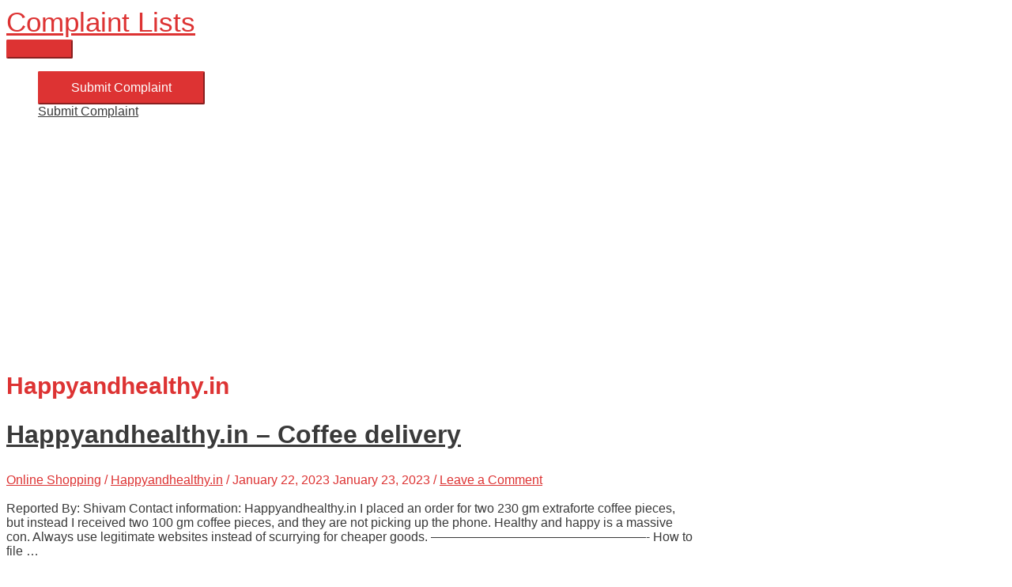

--- FILE ---
content_type: text/html; charset=utf-8
request_url: https://www.google.com/recaptcha/api2/aframe
body_size: 259
content:
<!DOCTYPE HTML><html><head><meta http-equiv="content-type" content="text/html; charset=UTF-8"></head><body><script nonce="fdq5VWXZK-i5Wfm1TFumqQ">/** Anti-fraud and anti-abuse applications only. See google.com/recaptcha */ try{var clients={'sodar':'https://pagead2.googlesyndication.com/pagead/sodar?'};window.addEventListener("message",function(a){try{if(a.source===window.parent){var b=JSON.parse(a.data);var c=clients[b['id']];if(c){var d=document.createElement('img');d.src=c+b['params']+'&rc='+(localStorage.getItem("rc::a")?sessionStorage.getItem("rc::b"):"");window.document.body.appendChild(d);sessionStorage.setItem("rc::e",parseInt(sessionStorage.getItem("rc::e")||0)+1);localStorage.setItem("rc::h",'1765973414786');}}}catch(b){}});window.parent.postMessage("_grecaptcha_ready", "*");}catch(b){}</script></body></html>